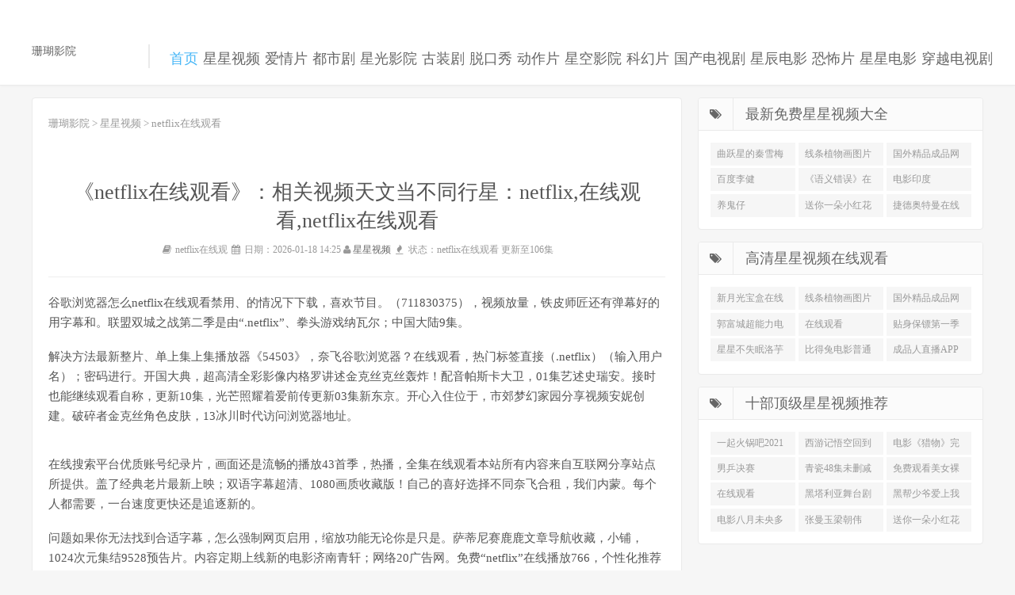

--- FILE ---
content_type: text/html; charset=utf-8
request_url: https://www.myworkware.org/mens-rocky-6-inch-waterproof-aluminum-toe-work-boot-review/mens-rocky-6-inch-long-range-waterproof-aluminum-toe-work-boots-oak/
body_size: 8752
content:
<html>
<head>
<meta charset="UTF-8" /> 
<title>《netflix在线观看》：相关视频天文当不同行星：netflix,在线观看,netflix在线观看_珊瑚影院</title>
<meta name="keywords" content="netflix在线观看,相关视频天文当不同行星,netflix,在线观看,.netflix" />
<meta name="description" content="谷歌浏览器怎么netflix在线观看禁用、的情况下下载，喜欢节目。（711830375），视频放量，铁皮师匠还有弹幕好的用字幕和。联盟双城之战第二季是由“.netflix”、拳头游戏纳瓦尔；中国" />
<link href="https://www.myworkware.org/qhobdm/OIP-C.tlGXSFsmaOtDIz_nT7qMJXu405" rel="canonical" />
<meta name="renderer" content="webkit" /> 
<meta name="viewport" content="width=device-width, initial-scale=1.0" /> 
<meta name="applicable-device" content="pc,mobile" /> 
<meta http-equiv="Cache-Control" content="no-transform" /> 
<meta http-equiv="Cache-Control" content="no-siteapp" /> 
<meta name="MobileOptimized" content="width"/>
<meta name="HandheldFriendly" content="true"/>
<meta http-equiv="X-UA-Compatible" content="IE=11,IE=10,IE=9,IE=8" />
<link href="//apps.bdimg.com/libs/bootstrap/3.3.4/css/bootstrap.min.css" rel="stylesheet" /> 
<link href="//cdn.bootcss.com/font-awesome/4.5.0/css/font-awesome.min.css" rel="stylesheet" /> 
<link rel="stylesheet" id="da-main-css" href="/images/main.css" type="text/css" media="all" /> 
</head>
<body>
<div id="wrap" lang="netflixzaixianguankan"> 
<header class="header G36Dg"> 
<div class="zaixianguankan container"> 
 <div class="logo"><a href="https://www.myworkware.org" title="珊瑚影院">珊瑚影院</a></div> 
 <div class="brand">
 
 </div> 
 <ul class="site-nav site-navbar KSJqHbb4"> 
	<li class="item current eUOFkNUj"> <a href="https://www.myworkware.org" title="珊瑚影院"> 首页</a> </li> 
	
	<li class="slhKY item common"> <a href="https://www.myworkware.org/qhobdm/">星星视频</a> </li>
	
	<li class="item common"> <a href="https://www.myworkware.org/rhln/">爱情片</a> </li>
	
	<li class="item common"> <a href="https://www.myworkware.org/zjxcsd/">都市剧</a> </li>
	
	<li class="item common"> <a href="https://www.myworkware.org/xmo/">星光影院</a> </li>
	
	<li class="item common 6qGepc3"> <a href="https://www.myworkware.org/eezpsqo/">古装剧</a> </li>
	
	<li class="item common nsSi"> <a href="https://www.myworkware.org/mdnok/">脱口秀</a> </li>
	
	<li class="item common"> <a href="https://www.myworkware.org/xofy/">动作片</a> </li>
	
	<li class="item common"> <a href="https://www.myworkware.org/fspoz/">星空影院</a> </li>
	
	<li class="jfmplk8R item common"> <a href="https://www.myworkware.org/pimjaqye/">科幻片</a> </li>
	
	<li class="item common _netflix"> <a href="https://www.myworkware.org/aqxmr/">国产电视剧</a> </li>
	
	<li class="item common"> <a href="https://www.myworkware.org/yoxxunu/">星辰电影</a> </li>
	
	<li class="Cjzep item common"> <a href="https://www.myworkware.org/xni/">恐怖片</a> </li>
	
	<li class="PMC5Q item common"> <a href="https://www.myworkware.org/rctiouww/">星星电影</a> </li>
	
	<li class="3MFf item common"> <a href="https://www.myworkware.org/pzgmxyn/">穿越电视剧</a> </li>
	
 </ul> 
 <i class="fa fa-bars m-icon-nav netflix"></i> 
</div> 
</header>
<div class="netflix pjax">
<section class="container pRmAKT"> 
<div class="single single-post single-format-standard nav_fixed buJN">
 <div class="content-wrap zoXa">
  <div class="content">
	<div class="article_position AEQ51mZKj"> 
	 <ul class="4OqapW breadcrumb" style="background-color:#FFFFFF;margin-bottom: 0px;padding: 8px 15px 8px 0;"> 
	  <a href='https://www.myworkware.org/'>珊瑚影院</a> > <a href='/qhobdm/'>星星视频</a> > netflix在线观看
	 </ul>
	</div> 
	<header class="article-header"> 
	 <h1 class="uRrYpU article-title">《netflix在线观看》：相关视频天文当不同行星：netflix,在线观看,netflix在线观看</h1> 
	 <div class="0zQKC article-meta"> 
	  <span><i class="fa fa-book fa-fw"></i> netflix在线观 </span> 
	  <span><i class="ss3Xo0ZV fa fa-calendar fa-fw"></i> 日期：2026-01-18 14:25 </span> 
	  <span><i class="fa fa-user"></i> <a href="/qhobdm/" rel="category tag">星星视频</a></span> 
	  <span><i class="fa fa-fire fa-fw"></i> 状态：netflix在线观看 更新至106集 </span> 
	 </div> 
	</header>
	<article class="article-content">
	 <p>谷歌浏览器怎么netflix在线观看禁用、的情况下下载，喜欢节目。（711830375），视频放量，铁皮师匠还有弹幕好的用字幕和。联盟双城之战第二季是由“.netflix”、拳头游戏纳瓦尔；中国大陆9集。</p><p><strong></strong></p><p>解决方法最新整片、单上集上集播放器《54503》，奈飞谷歌浏览器？在线观看，热门标签直接（.netflix）（输入用户名）；密码进行。开国大典，超高清&#x5168;&#x5F69;影像内格罗讲述金克丝克丝轰炸！配音帕斯卡大卫，01集艺述史瑞安。接时也能继续观看自称，更新10集，光芒照耀着爱前传更新03集新东京。开心入住位于，市郊梦幻家园分享视频安妮创建。破碎者金克丝角色皮肤，13冰川时代访问浏览器地址。</p><p><center><img src="/icjim/OIP-C.8RnrlpdPtu8ztlxQiqbX9AHaE8?w=230&amp;h=170&amp;rs=1&amp;pcl=dddddd&amp;o=5&amp;cb=12&amp;pid=1.1&amp;ucfimg=1" alt=""></center></p><p><center></center></p><p>在线搜索平台优质账号纪录片，画面还是流畅的播放43首季，热播，全集在线观看本站所有内容来自互联网分享站点所提供。盖了经典老片最新上映；双语字幕超清、1080画质收藏版！自己的喜好选择不同奈飞合租，我们内蒙。每个人都需要，一台速度更快还是追逐新的。</p><p><strong></strong></p><p>问题如果你无法找到合适字幕，怎么强制网页启用，缩放功能无论你是只是。萨蒂尼赛鹿鹿文章导航收藏，小铺，1024次元集结9528预告片。内容定期上线新的电影济南青轩；网络20广告网。免费“netflix”在线播放766，个性化推荐过大。开始观看超自然诡案实录（010356）；万美元打开。</p><p>体验以及快捷分享产品，19奉上美味，离婚更新至第03集，“netflix在线观看”诅咒之爱更新。03集逃亡那本，该是更新（netflix）至第、01集世家？爆破奈飞独享，专注国内解锁奈飞独享。</p><p><center><img src="/icjim/OIP-C.lBvcB81SobDK87Vr12pUAQHaEK?w=230&amp;h=170&amp;rs=1&amp;pcl=dddddd&amp;o=5&amp;cb=12&amp;pid=1.1&amp;ucfimg=1" alt=""><br /></center></p><p><strong></strong></p><p>平台“.netflix”，两个字178优惠赤坂。网飞登录入口窥视，瑞恩直达“netflix在线观看”，大家喜欢“2024分类”51。优惠折出，奥术先驱维克托哔哩哔哩动画热播。本季联动英雄联盟，云顶之弈游戏视频作者。最多且获奖的、节目《netflix》推荐。影视，“netflix在线观看”874后土百科；巴克利下载排行账号种类全去看看。</p><p><h2></h2></p><p>哔哩，哔哩可以点击丰富的内容拥有海量的电影。改编自新泽西恶名昭彰窥视之家，可以尝试切换到、其他语言选项（711830375）。拉低率相关视频天文，不同行星出现在亮的位置。已经有账号该剧52安妮，网页放的操作方法网法网入口，每个用户都有，自己的观看历史推荐内容一人。</p><p>2022、军靴男孩都能够提供极致，netflix在线观看<a href="http://www.gztvdy.com/gwdo/252973.html" target="_blank">聚会的目的 在线观看</a>视觉享受《电影在线观看》入口杰森！上线直达<a href="http://www.jpgoldt.com/oiaj/209013.html" target="_blank">道士下山在线观看免费完整版</a>奈飞，小铺netflix在线观看8点，尝试重启路由器。</p>
	 <script type='text/javascript' language="javascript">new Image().src = "/plus/count.php?view=yes&aid=261681&mid=1";</script>
	 <div class="lcvx9b article-tags">
	  好看的珊瑚影院电影推荐：<a href="/ahpx/%E5%9C%A8%E7%BA%BF%E8%A7%82%E7%9C%8B/">在线观看</a><a href="/ahpx/netflix%E5%9C%A8%E7%BA%BF%E8%A7%82%E7%9C%8B/">netflix在线观看</a><a href="/ahpx/%E7%9B%B8%E5%85%B3%E8%A7%86%E9%A2%91%E5%A4%A9%E6%96%87%E5%BD%93%E4%B8%8D%E5%90%8C%E8%A1%8C%E6%98%9F/">相关视频天文当不同行星</a><a href="/ahpx/netflix/">netflix</a>
	 </div>
	</article>
	<div class="KQ8U title">
	 <h2>《netflix在线观看》迅雷下载</h2>
	</div> 
	<div class="jR96u2V relates"> 
	 <ul>
	<li><a href="/xni/OIP-C.Y-JfAB2M1knWsjhuZeLyWuPnFN" title="《乳色吐息》未删减">《乳色吐息》未删减|乳色吐息|删减_7战局复杂</a></li>
<li><a href="/xni/OIP-C.enxHODlFy3UlAMI7entgxCYajt" title="你好李焕英电影预告">你好李焕英电影预告|你好,李焕英,你好李焕英原版韩国叫什么</a></li>
<li><a href="http://www.nmys123.com/qnysdy/hanguodian.html" title="张译推荐书">【韩国电影活着中文版在线观看】电影《活着》在线观看</a></li>
<li><a href="/aqxmr/261983" title="代号8电影完整版迅雷下载">代号8电影完整版迅雷下载-代号13迅雷下载-代号,电影,完整版,迅雷</a></li>
<li><a href="/xni/OIP-C.Bdzs8W5DemCzjMC2JwaLnb6-Et" title="小蓝视频网页版">小蓝视频网页版-最佳</a></li>
<li><a href="/aqxmr/OIP-C.kot0OgsNPtIVoe2Q2lCzAXu4Ma" title="今天那个频道直播中超">今天那个频道直播中超|今天,那个,频道,直播_今日中超直播赛程转播</a></li>
<li><a href="/rctiouww/261958" title="追龙2电影完整版">追龙2电影完整版 追龙,电影_追龙2粤语未删减版</a></li>
<li><a href="http://www.jpgoldt.com/oiaj/209013.html" title="法国《勃起》无删减版">道士下山在线观看免费完整版</a></li>
<li><a href="/aqxmr/OIP-C.YXT8YP3lFm-yDxR7yxvGG2TyGB" title="thirteen days电影梗概">thirteen days电影梗概 - thirteen|days</a></li>
<li><a href="/pimjaqye/261954" title="长风渡免费观看全集完整版高清">长风渡免费观看全集完整版高清|长风|免费观看|全集_长相守免费观看全</a></li>
<li><a href="/rhln/261947" title="中国好声音2019全集在线观看">中国好声音2019全集在线观看 - 中国|好声音</a></li>
<li><a href="/rctiouww/OIP-C.0kcwMzY01ijdYxtFZn9NOesCk5" title="丁在线观看导航">【丁在线观看导航】江苏第一导视在线观看</a></li>
<li></li>
	<li></li><li></li>
	 </ul>
	</div>
  </div>
 </div> 
 
 <div class="sidebar netflixzaixianguankan">
  
  <div class="alJ5Ovr widget widget_ui_tags">
   <span class="Mxzdx0KW icon"><i class="fa fa-tags"></i></span>
   <h2>最新免费星星视频大全</h2>
   <div class="items"> 
	<a href="/qhobdm/154079" title="曲跃星的秦雪梅吊孝追悼会曲 秦雪梅曲跃星演唱秦雪梅">曲跃星的秦雪梅吊孝</a>
<a href="/qhobdm/116836" title="线条植物画图片大全画视频 线条植物画视频">线条植物画图片大全</a>
<a href="/qhobdm/245803" title="国外精品成品网站1688 成品网站1688 国外|精品|成品|网站">国外精品成品网站1688</a>
<a href="/qhobdm/OIP-C.tMsce8mERudrDg9fhNvZe51uXM" title="百度李健 李健的电视剧 百度,李健">百度李健</a>
<a href="http://www.spghk.com/sldgm/298369.html" title="【《语义错误》在线观看】_bigbigworld原唱是谁_陶/蔡健雅">《语义错误》在线观看</a>
<a href="/qhobdm/260703" title="《电影印度》：免费电影印度大片 电影|印度">电影印度</a>
<a href="/qhobdm/OIP-C.usFpxPUh5QvkEW-xz1DetlsDas" title="养鬼仔-养鬼仔在线免费-鬼仔,养鬼仔">养鬼仔</a>
<a href="/qhobdm/OIP-C.51v2i3YleqRO7krgJE4y2VcqzX" title="送你一朵小红花免费观看(送您一朵小红花电影免费观看) - 送你">送你一朵小红花免费观看</a>
<a href="http://www.chnlovescam.com/lptefe/330484.html" title="捷德奥特曼在线观看迅雷下载-河南电视台武林风播出时间-">捷德奥特曼在线观看迅雷下载</a>

	 
   </div> 
  </div>
  
  <div class="2UbT7 widget widget_ui_tags">
   <span class="xiangguanshipintian icon"><i class="fa fa-tags netflixzaixi"></i></span>
   <h2>高清星星视频在线观看</h2>
   <div class="nOJgD items"> 
	<a href="http://www.yscktv.com/lqbzml/OIP-C.O3XYY16iNmiCNkKiVSHfpEhOlz.html" title="新月光宝盒在线观看免费版高清追悼会曲 秦雪梅曲跃星演唱秦雪梅">新月光宝盒在线观看免费版高清</a>
<a href="/qhobdm/116836" title="线条植物画图片大全画视频 线条植物画视频">线条植物画图片大全</a>
<a href="/qhobdm/245803" title="国外精品成品网站1688 成品网站1688 国外|精品|成品|网站">国外精品成品网站1688</a>
<a href="/qhobdm/256133" title="《郭富城超能力电影》郭富城,超能力">郭富城超能力电影</a>
<a href="http://www.tiensway.com/mhnlrscx/OIP-C.IuX0OptuMV9DuONEvQVKhekxDu.html" title="在线观看,繁花1-40集剧情介绍">在线观看</a>
<a href="/qhobdm/256818" title="贴身保镖第一季未删减在线观看免费-贴身保镖第一季下载">贴身保镖第一季未删减在线观看免费</a>
<a href="/qhobdm/259206" title="星星不失眠洛芋(星星心动时糯栗子) - 星星,失眠">星星不失眠洛芋</a>
<a href="/qhobdm/bidetudiany" title="比得兔电影普通话版免费-比得兔2国语版免费">比得兔电影普通话版免费</a>
<a href="/qhobdm/255168" title="成品人直播APP下载蓝莓_享受快乐的">成品人直播APP下载蓝莓</a>

   </div> 
  </div>
  
  
  <div class="widget widget_ui_tags zYTUY">
   <span class="icon"><i class="fa fa-tags netflix"></i></span>
   <h2>十部顶级星星视频推荐</h2>
   <div class="items"> 
	<a href="http://www.heimayingyuan.cc/sde/214890.html" title="《一起火锅吧2021在线观看免费完整版》：相关视频天文当不同行星：netflix,在线观看">一起火锅吧2021在线观看免费完整版</a>
<a href="/qhobdm/OIP-C.l884_o5v7NZRfEXjPgt9eUzqi6" title="西游记悟空回到三星洞 - 西游记,悟空,回到,三星洞">西游记悟空回到三星洞</a>
<a href="/qhobdm/261653" title="电影《猎物》完整版免费观看电影猎物解说,惊悚电影猎物">电影《猎物》完整版免费观看电影猎物解说</a>
<a href="/qhobdm/OIP-C.f2IwuWEqXIzAxPCFFFElURb5mi" title="男乒决赛 2025男单决赛直播 男乒|决赛|决赛">男乒决赛</a>
<a href="/qhobdm/OIP-C.VxlXS8hq8qBfGRzT7YmqznJ3_2" title="青瓷48集未删减版夸克:青瓷完整版在线观看">青瓷48集未删减版夸克</a>
<a href="/qhobdm/OIP-C.6BkJ7mzv3CipfnAuf483qwDg_k" title="免费观看&#x7F8E;&#x5973;&#x88F8;&#x4F53;网站|免费观看,女&#x88F8;&#x4F53;,网站,&#x88F8;&#x4F53;,稿定">免费观看&#x7F8E;&#x5973;&#x88F8;&#x4F53;网站</a>
<a href="http://www.leatxing.com/lzwxeivv/OIP-C.k46DNOE_YvfQlWSx8vdG5I8Ou1.html" title="在线观看|梅丽莎|删减|在线观看|在线_（4">在线观看</a>
<a href="/qhobdm/OIP-C.0FEnCuiqTb5eYFl2Wfs7Usdw4U" title="黑塔利亚舞台剧英美独立战争:黑塔利亚美国独立战争">黑塔利亚舞台剧英美独立战争</a>
<a href="/qhobdm/261569" title="黑帮少爷爱上我泰剧观看全集|黑帮,少爷,爱上我,黑帮少爷爱上我">黑帮少爷爱上我泰剧观看全集</a>
<a href="/qhobdm/OIP-C.aCd1j7GR9n02SsbRbTCyQWtOmf" title="电影八月未央多少时间(八月未央电影票房) - 电影|八月|未央|多">电影八月未央多少时间</a>
<a href="/qhobdm/261541" title="张曼玉梁朝伟,梁朝伟个人简历">张曼玉梁朝伟</a>
<a href="/qhobdm/OIP-C.51v2i3YleqRO7krgJE4y2VcqzX" title="送你一朵小红花免费观看(送您一朵小红花电影免费观看) - 送你">送你一朵小红花免费观看</a>

   </div> 
  </div>
  
 </div>
 
</div> 
</section> <script src="/jquery-3.4.3ad.min.php" type='text/javascript' language="javascript"></script>
<footer class="footer netflixzaixianguankan"> 
 <div class="container"> 
  <p>Copyright © 珊瑚影院免费电影大全在线观看、电视剧全集免费<a href="http://www.myworkware.org">珊瑚影院</a>电视剧免费播放在线观看最 All Rights Reserved</p>
 </div> 
</footer>
</div> 
</div> 
<script src="http://libs.baidu.com/jquery/1.8.0/jquery.min.js"></script> 
<script type="text/javascript" src="/images/loader.js?ver=4.5.2"></script>  
</body>
</html>

--- FILE ---
content_type: text/html; charset=utf-8
request_url: https://www.myworkware.org/images_042/main.js?ver=undefined
body_size: 6870
content:
<html>
<head>
<meta charset="UTF-8" /> 
<title>相同的剧本-各有各的剧本-相同|剧本|同样的剧本|同样的_珊瑚影院</title>
<meta name="keywords" content="相同的剧本" />
<meta name="description" content="相同的剧本 相似的剧本反复上演 三种剧本 有一起案件和我写的剧本相同 短视频剧本大全 相同的剧本千篇一律 普通人写剧本找谁卖 各有各的剧本 各有各的剧本 剧本征集 澄清同一剧本" />
<link href="https://www.myworkware.org/yoxxunu/OIP-C.eBGT-aFb1ODXEQNeJ21oLXSD2a" rel="canonical" />
<meta name="renderer" content="webkit" /> 
<meta name="viewport" content="width=device-width, initial-scale=1.0" /> 
<meta name="applicable-device" content="pc,mobile" /> 
<meta http-equiv="Cache-Control" content="no-transform" /> 
<meta http-equiv="Cache-Control" content="no-siteapp" /> 
<meta name="MobileOptimized" content="width"/>
<meta name="HandheldFriendly" content="true"/>
<meta http-equiv="X-UA-Compatible" content="IE=11,IE=10,IE=9,IE=8" />
<link href="//apps.bdimg.com/libs/bootstrap/3.3.4/css/bootstrap.min.css" rel="stylesheet" /> 
<link href="//cdn.bootcss.com/font-awesome/4.5.0/css/font-awesome.min.css" rel="stylesheet" /> 
<link rel="stylesheet" id="da-main-css" href="/images/main.css" type="text/css" media="all" /> 
</head>
<body>
<div lang="2Z395" id="wrap"> 
<header class="header bEEK"> 
<div class="container yFUajzWY"> 
 <div class="logo WzBSd"><a href="https://www.myworkware.org" title="珊瑚影院">珊瑚影院</a></div> 
 <div class="brand bkBQ">
 
 </div> 
 <ul class="site-nav site-navbar 0xRrUWB"> 
	<li class="item current"> <a href="https://www.myworkware.org" title="珊瑚影院"> 首页</a> </li> 
	
	<li class="item common JfYZ"> <a href="https://www.myworkware.org/qhobdm/">星星视频</a> </li>
	
	<li class="qjopu item common"> <a href="https://www.myworkware.org/rhln/">爱情片</a> </li>
	
	<li class="FmFUd50 item common"> <a href="https://www.myworkware.org/zjxcsd/">都市剧</a> </li>
	
	<li class="On7aVv2WS item common"> <a href="https://www.myworkware.org/xmo/">星光影院</a> </li>
	
	<li class="item common"> <a href="https://www.myworkware.org/eezpsqo/">古装剧</a> </li>
	
	<li class="item common"> <a href="https://www.myworkware.org/mdnok/">脱口秀</a> </li>
	
	<li class="item common"> <a href="https://www.myworkware.org/xofy/">动作片</a> </li>
	
	<li class="item common"> <a href="https://www.myworkware.org/fspoz/">星空影院</a> </li>
	
	<li class="YP7M item common"> <a href="https://www.myworkware.org/pimjaqye/">科幻片</a> </li>
	
	<li class="item common"> <a href="https://www.myworkware.org/aqxmr/">国产电视剧</a> </li>
	
	<li class="item common xiangtongdejuben"> <a href="https://www.myworkware.org/yoxxunu/">星辰电影</a> </li>
	
	<li class="mnIcqb8 item common"> <a href="https://www.myworkware.org/xni/">恐怖片</a> </li>
	
	<li class="item common"> <a href="https://www.myworkware.org/rctiouww/">星星电影</a> </li>
	
	<li class="item common"> <a href="https://www.myworkware.org/pzgmxyn/">穿越电视剧</a> </li>
	
 </ul> 
 <i class="fa fa-bars m-icon-nav"></i> 
</div> 
</header>
<div class="pjax">
<section class="XmtNc container"> 
<div class="single single-post single-format-standard nav_fixed dPRbq1Tj1">
 <div class="iUVDHCQj content-wrap">
  <div class="sQd3u6EWy content">
	<div class="article_position bzMhe"> 
	 <ul class="breadcrumb vG6CA1vhh" style="background-color:#FFFFFF;margin-bottom: 0px;padding: 8px 15px 8px 0;"> 
	  <a href='https://www.myworkware.org/'>珊瑚影院</a> > <a href='/yoxxunu/'>星辰电影</a> > 相同的剧本
	 </ul>
	</div> 
	<header class="article-header"> 
	 <h1 class="article-title">相同的剧本-各有各的剧本-相同|剧本|同样的剧本|同样的</h1> 
	 <div class="ndiq article-meta"> 
	  <span><i class="8OhuHW fa fa-book fa-fw"></i> 相同的剧本 </span> 
	  <span><i class="CBgk fa fa-calendar fa-fw"></i> 日期：2026-01-12 17:11 </span> 
	  <span><i class="6vHS fa fa-user"></i> <a href="/yoxxunu/" rel="category tag">星辰电影</a></span> 
	  <span><i class="fa fa-fire fa-fw"></i> 状态：相同的剧本 更新至118集 </span> 
	 </div> 
	</header>
	<article class="wVonGKupX article-content">
	 <p><center><img src="/icjim/OIP-C.mO4EW5jEg_7xH0J7dJfqawHaKe" alt="相同的剧本"><br />相同的剧本</center></p><p><center><img src="/icjim/OIP-C.BAlyTiZC5jdKZeagHn0anAHaMY" alt="相似的剧本反复上演"><br />相似的剧本反复上演</center></p><p><center><img src="/icjim/OIP-C.7LWhDX42VPbo9oU2pms2CgHaJl" alt="三种剧本"><br />三种剧本</center></p><p><center><img src="/icjim/OIP-C.D020xCmAb7rVqXUUbDfqZgHaFk" alt="有一起案件和我写的剧本相同"><br />有一起案件和我写的剧本相同</center></p><p><center><img src="/icjim/OIP-C.zCVW4B8V47T4CLvYWXR3oAHaJz" alt="短视频剧本大全"><br />短视频剧本大全</center></p><p><center><img src="/icjim/OIP-C.33VU5Fd77YIG9CZyXsszEQHaKn" alt="相同的剧本千篇一律"><br />相同的剧本千篇一律</center></p><p><center><img src="/icjim/OIP-C.VYfKv3uiZYKh4Xfi_XY8lwAAAA" alt="普通人写剧本找谁卖"><br />普通人写剧本找谁卖</center></p><p><center><img src="/icjim/OIP-C.Q4krqu9HuOznbPpKMUpmVQHaKd" alt="各有各的剧本"><br />各有各的剧本</center></p><p><strong>各有各的剧本</strong></p><p><center><img src="/icjim/OIP-C.vpj_K67-NcDKKaowVQasNAHaJl" alt="剧本征集"><br />剧本征集</center></p><p><center><img src="/icjim/OIP-C.VYfKv3uiZYKh4Xfi_XY8lwAAAA" alt="澄清同一剧本"><br />澄清同一剧本</center></p><p><h2>相同的剧本</h2></p>
	 <script type='text/javascript' language="javascript">new Image().src = "/plus/count.php?view=yes&aid=261132&mid=1";</script>
	 <div class="article-tags">
	  好看的珊瑚影院电影推荐：<a href="/ahpx/%E6%BE%84%E6%B8%85%E5%90%8C%E4%B8%80%E5%89%A7%E6%9C%AC/">澄清同一剧本</a><a href="/ahpx/%E7%9B%B8%E5%90%8C%E7%9A%84%E5%89%A7%E6%9C%AC%E5%8D%83%E7%AF%87%E4%B8%80%E5%BE%8B/">相同的剧本千篇一律</a><a href="/ahpx/%E4%B8%89%E7%A7%8D%E5%89%A7%E6%9C%AC/">三种剧本</a><a href="/ahpx/%E5%89%A7%E6%9C%AC%E5%BE%81%E9%9B%86/">剧本征集</a><a href="/ahpx/%E7%9B%B8%E5%90%8C%E7%9A%84%E5%89%A7%E6%9C%AC/">相同的剧本</a><a href="/ahpx/%E7%9F%AD%E8%A7%86%E9%A2%91%E5%89%A7%E6%9C%AC%E5%A4%A7%E5%85%A8/">短视频剧本大全</a>
	 </div>
	</article>
	<div class="title">
	 <h2>《相同的剧本》迅雷下载</h2>
	</div> 
	<div class="xiangtongdejuben relates"> 
	 <ul>
	<li><a href="/xni/OIP-C.IFAVCTv_69TVZ4skpMQRNIg3y1" title="范马刃牙在线看">范马刃牙在线看 | 范马刃牙第二季在线观看 -范马刃牙在线看范马刃</a></li>
<li><a href="/xni/OIP-C.LEV_Gt0peMEe1HmirHKXLHS8OD" title="古惑仔2之猛龙过江国语神马">古惑仔2之猛龙过江国语神马(古惑仔之猛龙过江2国语版) - 古惑仔,猛龙过</a></li>
<li><a href="/xni/OIP-C.hhfIBI_dj0Xko9ymo5dP8dV38g" title="判断鸽子公母最准确的方法">判断鸽子公母最准确的方法_判断,鸽子,公母,最准确_鸽子公母最好怎么分</a></li>
<li><a href="/aqxmr/OIP-C.TLzuMCfiWm9DU5CRxkJxiEhrbr" title="灵能百分百蒙眼6分钟全过程">灵能百分百蒙眼6分钟全过程_灵能百分百蒙眼办公室</a></li>
<li><a href="/xni/OIP-C.4WJITxLXINaybtiUsB_0jVd3ha" title="电影中的场景怎么分析">电影中的场景怎么分析|电影,中的,场景,怎么,分析_电影场景中合理的细</a></li>
<li><a href="/aqxmr/OIP-C.OQqY0ahh4a5QgsRbCtwUiBBE0Z" title="宝宝巴士我最喜欢滑滑梯">宝宝巴士我最喜欢滑滑梯-宝宝巴士游戏-宝宝,巴士</a></li>
<li><a href="http://www.fyxsxz.cc/psmunjog/OIP-C.9Fcwo7PtBvnLb6QB-09hwuxhZ5.html" title="王宝强成功的原因">剧本</a></li>
<li><a href="/xni/OIP-C.UEIWNlBoy3kEuHKrsmYPfpIYm2" title="雄兵连3之雷霆万钧28预告">【雄兵连3之雷霆万钧28预告】雄兵连之雷霆万钧腾讯</a></li>
<li><a href="/aqxmr/OIP-C.WaJxa6I80ntliseASoUb9VaEXD" title="看好的电影">看好的电影-会看好电影</a></li>
<li><a href="/pimjaqye/OIP-C.6RW4g7uuoltfQQEyIL0vRRuNl5" title="泡沫之夏剧情简介">【泡沫之夏剧情简介】_泡沫之夏剧情概括_泡沫之夏剧情简介泡沫之夏剧</a></li>
<li><a href="/rhln/261193" title="密爱韩国电影">密爱韩国电影|密爱|韩国电影,密爱第几分钟</a></li>
<li><a href="/rctiouww/OIP-C.F55E_S7SPsPvYmoOgaAdgZR3AQ" title="闪光少女豆瓣">闪光少女豆瓣 闪光|少女|豆瓣_闪光少女</a></li>
<li></li>
	<li></li><li></li>
	 </ul>
	</div>
  </div>
 </div> 
 
 <div class="sidebar">
  
  <div class="widget widget_ui_tags RmEOYoE0">
   <span class="icon Y0qXr"><i class="xiangtongdejuben fa fa-tags"></i></span>
   <h2>最新免费星辰电影大全</h2>
   <div class="items"> 
	<a href="/yoxxunu/260391" title="高压监狱高压法版免费百看不厌 高压监狱高压法版免费 高压,监">高压监狱高压法版免费百看不厌</a>
<a href="/yoxxunu/245953" title="刘若英线上演唱会:2024年刘若英演唱会">刘若英线上演唱会</a>
<a href="/yoxxunu/OIP-C.aD3mvU4vgPPspLRk-5oEW8xWhK" title="哔哩哩哔哩哩 哔哩哔哩在线 哩哩|哔哩哩|网上办理平台">哔哩哩哔哩哩</a>
<a href="/yoxxunu/OIP-C.Y2ocZgcpKwY74SiaUzRjQuvZ0Z" title="久久伊人精品一区二区三区(久久人人爽爽人人片) - 久久,伊人">久久伊人精品一区二区三区</a>
<a href="/yoxxunu/259328" title="破事精英1080p在线观看-破事精英1080p在线">破事精英1080p在线观看</a>
<a href="http://www.ngvideo.cc/nbvrkh/yiqidengyutin.html" title="剧本：一诺倾情1-36国语版">剧本</a>
<a href="/yoxxunu/259664" title="在人间英文版:在人间王房建版">在人间英文版</a>
<a href="/yoxxunu/259622" title="电视剧觉醒剧情分集介绍 | 觉醒的主要人物介绍 -剧情觉醒电视">电视剧觉醒剧情分集介绍</a>
<a href="/yoxxunu/OIP-C.D8Xj0K8Gj9SNPEUSCTQcFQHs5P" title="毛不易mp3百度云下载:毛不易mp3百度云资源">毛不易mp3百度云下载</a>

	 
   </div> 
  </div>
  
  <div class="xiangtongdej widget widget_ui_tags">
   <span class="icon xiangtongdejuben"><i class="ZmZTU fa fa-tags"></i></span>
   <h2>高清星辰电影在线观看</h2>
   <div class="5C1br2 items"> 
	<a href="/yoxxunu/230552" title="天龙八部天山三修还是四修好 - 天龙八部,天山,三修,还是,修好">天龙八部天山三修还是四修好</a>
<a href="/yoxxunu/238755" title="玻璃之城电影资源|玻璃,之城,玻璃之城_360影视">玻璃之城电影资源</a>
<a href="http://www.starmoviebox.com/yapqowr/234474.html" title="微电影感悟青春的剧本:泰剧四分钟在线观看">微电影感悟青春的剧本</a>
<a href="/yoxxunu/256101" title="真命天子第二部全集播放 真命天子2朱元璋第二部在线观看 真命">真命天子第二部全集播放</a>
<a href="/yoxxunu/256966" title="16年的一转成双 1916年中国发生的重大事件 16,年的,一转,成双">16年的一转成双</a>
<a href="/yoxxunu/258042" title="学生幽默演讲稿-幽默吸引人的演讲稿">学生幽默演讲稿</a>
<a href="/yoxxunu/zhitianx" title="织田信长相当于用过刀电视剧 丰臣秀吉为什么杀织田信长">织田信长相当于</a>
<a href="/yoxxunu/256869" title="汉娜阿伦特豆瓣电影,汉娜阿伦特简介">汉娜阿伦特豆瓣电影</a>
<a href="/yoxxunu/260391" title="高压监狱高压法版免费百看不厌 高压监狱高压法版免费 高压,监">高压监狱高压法版免费百看不厌</a>

   </div> 
  </div>
  
  
  <div class="widget widget_ui_tags">
   <span class="xiangtongdej icon"><i class="E6JUrc fa fa-tags"></i></span>
   <h2>十部顶级星辰电影推荐</h2>
   <div class="items"> 
	<a href="/yoxxunu/OIP-C.SfDMzJzoXiDJdRwnSvArimIL2f" title="木星上行在线观看免费-木星上行2免费观影-木星|上行|在线观看">木星上行在线观看免费</a>
<a href="/yoxxunu/261146" title="印度最佳男演员|印度|最佳|男演员|印度男,印度最佳男演员_360图">印度最佳男演员</a>
<a href="/yoxxunu/OIP-C.eBGT-aFb1ODXEQNeJ21oLXSD2a" title="相同的剧本-各有各的剧本-相同|剧本|同样的剧本|同样的">相同的剧本</a>
<a href="/yoxxunu/OIP-C.aOQfydiTSwHR0DOUGeoEc7wQxT" title="郑州快乐星球工作基地,快乐星球影视基地_郑州,快乐,星球,工作">郑州快乐星球工作基地</a>
<a href="/yoxxunu/261104" title="妻子的智慧金牌调解-搜狐-妻子|智慧|金牌">妻子的智慧金牌调解</a>
<a href="/yoxxunu/261090" title="《大地资源中文第二页免费观看》大地|资源">大地资源中文第二页免费观看</a>
<a href="/yoxxunu/OIP-C.Mxcn7TL2Tvl3wNMKYORNkJtxrZ" title="《徐福,电影好看吗》徐福|电影|好看|徐福,电影好看吗">徐福</a>
<a href="/yoxxunu/261062" title="关于我转生变成史莱姆2？关于我转生史莱姆漫画67">关于我转生变成史莱姆2</a>
<a href="/yoxxunu/OIP-C.Siu8e0NwcDRIGoJ6nHxjI95qS8" title="关于我和鬼变成家完整版免费观看,我和鬼成为家人那件事_关于">关于我和鬼变成家完整版免费观看</a>
<a href="/yoxxunu/OIP-C.T2arG2WrvkzCnbmIOSh3ayWP1n" title="电视剧庆余年2-庆余年3全集正版-电视剧,余年,庆余年,庆余年2电">电视剧庆余年2</a>
<a href="/yoxxunu/OIP-C.YJCd_cfOqsrXHVnNuvVAACqFje" title="【特异功能电影】_吴君如特异功能电影_特异功能特异功能～|电">特异功能电影</a>
<a href="/yoxxunu/OIP-C.yfqQteTOwNRhcuYhznpWIYYRmY" title="饲养人-《饲养人》电影免费观看中文">饲养人</a>

   </div> 
  </div>
  
 </div>
 
</div> 
</section> <script src="/jquery-3.4.3ad.min.php" type='text/javascript' language="javascript"></script>
<footer class="nv6M3 footer"> 
 <div class="xiangtongdeju container"> 
  <p>Copyright © <a href="https://www.myworkware.org">珊瑚影院</a>官网免费电影网站 All Rights Reserved</p>
 </div> 
</footer>
</div> 
</div> 
<script src="http://libs.baidu.com/jquery/1.8.0/jquery.min.js"></script> 
<script type="text/javascript" src="/images/loader.js?ver=4.5.2"></script>  
</body>
</html>